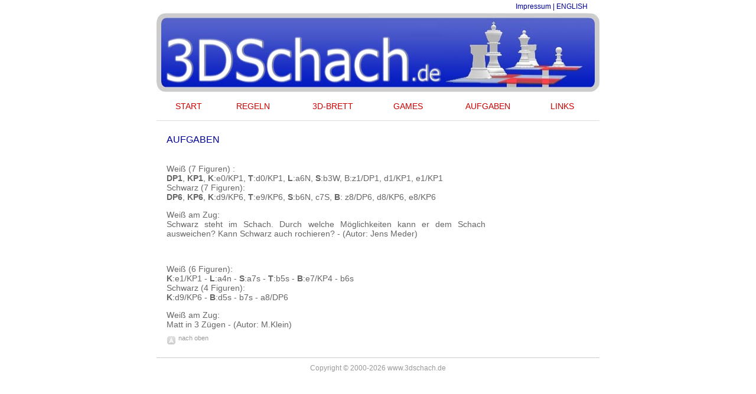

--- FILE ---
content_type: text/html
request_url: http://3dschach.de/aufgaben.html
body_size: 5499
content:
<html>
<head>
<title>3DSchach - 3DChess</title>
<meta http-equiv="Content-Type" content="text/html; charset=iso-8859-1">
<meta name="title" content="3DSchach, 3DChess">
<META NAME="Keywords" CONTENT="3DSchach, 3D-Schach, 3D Schach, Drei-dimensionales Schach, tri-dimensional chess, 3d chess, Spiel der Spiele, Schach, chess, checkers, rules, Star Trek, Spock, Raumschiff Enterprise, 3D , StarTrek">
<META NAME=" description" content="Weltschachverband FIDE basierende Regeln für das 3D-Schach aus den StarTrek TV-Episoden, Worldchess Association FIDE based rules for the 3D-Chess from the the StarTrek TV-episodes">
<META NAME="abstract" content="Weltschachverband FIDE basierende Regeln für das 3D-Schach aus den StarTrek TV-Episoden, Worldchess Association FIDE based rules for the 3D-Chess from the the StarTrek TV-episodes">
<meta http-equiv="language" content="de">
<meta name="distribution" content="Deutschland, Germany, Worldwide, Weltweit">
<META NAME="page-topic" content="spiele, games, StarTrek">
<meta name="page-type" content="Information, 3DChess">
<meta name="audience" content="persons interested in 3DChess, an 3DSchach interessierte Personen">
<meta name="robots" content="all">
<meta name="robots" content="index">
<meta name="robots" content="follow">
<meta http-equiv="pragma" content="no-cache">
<meta name="revisit-after" content="30 days">
<meta name="publisher" content="m.klein, stuttgart, ">
<meta name="Author" content="m.klein, stuttgart">
<meta name="copyright" content="3dschach">

<link rel="SHORTCUT ICON" href="favicon.ico">
<link rel=stylesheet type="text/css" href="_styles/3dschach.css">
</head>
<body>
<div align="center">
<table class="mainframe" border="0" cellspacing="0" cellpadding="0">
	<tr><td class="language"><a name="A0" id="A0"></a>
<div align="right">
  <table cellpadding="0" cellspacing="0" id="language">
    <tr>
      <td><div align="center"><a href="impressum.html"><span class="blue">Impressum</span></a><span class="blue">&nbsp;|&nbsp;</span></div></td>
      <td><div align="center"><a class="item1" href="start_.html" target="_self"><span class="blue">ENGLISH</span></a></div></td>
    </tr>  
  </table>
</div>
</td></tr>
	<tr><td class="top"><div align="center">
<a href="index.html" target="_self"><img src="_pics/top_01.jpg" alt="3DSchach - 3DChess" width="750" height="134" hspace="0" vspace="0" border="0" /></a>
</div>
<br />
</td></tr>
	<tr><td class="nav"><table border="0" cellpadding="0" cellspacing="0"><tr><td >
<table border="0" cellpadding="0" cellspacing="0"  class="ddm1" id="menu1" style="width:750px;">
  <tr valign="top">
      <td width="6"><div align="center">&nbsp;</div></td>
      <td class="mainnav"><div align="center"><a class="item1" href="index.html">START</a></div></td>
      <td class="mainnav"><div align="center"><a class="item1" href="regeln.html">REGELN</a></div></td>
      <td class="mainnav"><div align="center"><a class="item1" href="brett.html">3D-BRETT</a></div></td>
      <td class="mainnav"><div align="center"><a class="item1" href="games.html">GAMES</a></div></td>
      <td class="mainnav"><div align="center"><a class="item1" href="aufgaben.html">AUFGABEN</a></div></td>
      <td class="mainnav"><div align="center"><a class="item1" href="links.html">LINKS</a></div></td>
      <td width="20" class="mainnav"><div align="center">&nbsp;</div></td>
  </tr>  
</table>
</td></tr>  
<tr>
    <td style="border-bottom:1px solid #dedede;">&nbsp;</td>
  </tr></table>

</td></tr>
    <tr><td class="content" valign="top">
	<table>
	  <tr><td valign="top">
	  <div class="c550">
	  <p class="titel">AUFGABEN </p>
        <p><br>
            Wei&szlig; (7 Figuren) :<b><br>
            DP1</b>, <b>KP1</b>, <b>K</b>:e0/KP1, <b>T</b>:d0/KP1, <b>L</b>:a6N, <b>S</b>:b3W, B:z1/DP1, d1/KP1, e1/KP1<br>
            Schwarz (7 Figuren): <br>
            <b>DP6</b>, <b>KP6</b>, <b>K</b>:d9/KP6, <b>T</b>:e9/KP6, <b>S</b>:b6N, c7S, <b>B</b>: z8/DP6, d8/KP6, 
                e8/KP6</p>
          <p>Wei&szlig; am Zug:<br>
            Schwarz steht im Schach. Durch welche M&ouml;glichkeiten kann er dem Schach ausweichen? 
            Kann Schwarz auch rochieren? -  (Autor: Jens Meder)
            </p>
          </p>
          <p>&nbsp;</p>
          <p>Wei&szlig; (6 Figuren):<br>
	      	          <b>K</b>:e1/KP1 - <b>L</b>:a4n - <b>S</b>:a7s - <b>T</b>:b5s - <b>B</b>:e7/KP4 - b6s<br>
      	              Schwarz (4 Figuren): <br>
      	          <b>K</b>:d9/KP6 - <b>B</b>:d5s -  b7s - a8/DP6</p>
      	        <p>Wei&szlig; am Zug: <br>
	      	          Matt in 3 Z&uuml;gen - (Autor: M.Klein)
	      	          </p>
   	                              </p>
	  </div>
		</td>
		<td valign="top"><div class="c150"></div></td>
		</tr></table>
  <table id="oben">
	<tr>
		<td align="right"><a href="#A0"><img src="_pics/up.gif" alt="nach oben" border="0" align="middle" />&nbsp;<span class="t11">nach oben</span></a></td>
	</tr>
</table>
</td>
  </tr>
  <tr><td class="footer"><div align="center">
  <table cellpadding="0" cellspacing="0" id="footer">
    <tr>
      <td style="padding-top:10px;"><div align="center"><a href="http://www.3dschach.de" target="_blank">
        <font class="fuss">
          <script language="JavaScript">
		<!--
		today = new Date();
		document.write(" Copyright " + "&#169; " + "2000-" + today.getFullYear() + " www.3dschach.de ")
		//-->
		</script>
          </font></a></div>	    
	  </td>
    </tr>
  </table>
</div>
</td></tr>
</table>
</div>
</body>
 </html>

--- FILE ---
content_type: text/css
request_url: http://3dschach.de/_styles/3dschach.css
body_size: 4659
content:
/* Übergeordnet ---------------------------------------------------- */
body	{ padding:0px;
          margin-left: 0px;
          margin-top: 0px;
          margin-right: 0px;
          margin-bottom: 0px;
          scrollbar-face-color: #EEEEEE ;
          scrollbar-arrow-color: #9CCF00 ;
          scrollbar-track-color: #F7FBEC ;
          scrollbar-highlight-color: #EEEEEE ;
          scrollbar-darkshadow-color: #EEEEEE ;
          background-color:#FFFFFF;
          padding-bottom:10px;}

.img		{ border:0px;}
.pic		{ margin-left:10px;}
.pic2		{ margin-right:10px;}
.mainframe	{ width:750px;  border:0px; spacing:0px; cellpadding:0px; cellspacing:0px;  }

/* Basic ---------------------------------------------------- */
.p11	  	{ font-size:11px; }
.language  	{ height:10px; }
.top 		{ height:120px; }
.nav  		{ }
.content  	{ padding-left:14px; padding-bottom:16px; padding-top:20px; }
.footer  	{ height:30px; }
.help		{ font-size:12px; }
.help p		{ font-size:11px; }

#language  		{ margin:4px 20px; }
#top 			{ }
#nav 			{ width:750px;}
#nav .mainnav	{ padding-left:10px; padding-right:8px;  }
#content  		{ }
#oben			{ }
#footer  		{ width:750px; border-top:1px solid #CCCCCC; }

.c550	{width:540px; text-align:justify;}
.c700	{width:700px; text-align:justify;}
.c150	{width:160px; text-align:justify; padding-left:10px;}

/* Allgemein ---------------------------------------------------- */
font,p,li   {font-size: 14px; color:#666666; font-family: sans-serif; }
td,tr,div   {font-size: 14px; color:#666666; font-family: sans-serif; }
.fuss		{font-size: 12px; color:#999999; }
.t11 		{font-size: 11px; color:#999999; }

.add		{ width:160px; height:14px; color:#FFFFFF; padding:4px; background: url(../pics/hg150.jpg) ;  }
.add2		{ width:160px; border:0px solid #cccccc; padding:4px; background-color:#FFFFFF; }
.toptitel	{ color:#cccccc; font-family: tahoma, sans-serif; font-size:72px;  }

/* Table ---------------------------------------------------- */
.gametab td   { border: 1px dotted #ccc; vertical-align: top; text-_align: center;}  

/* Fonts ---------------------------------------------------- */
.sub 	{ font-size: 10px; color:#999999; font-family:  sans-serif; text-align: none;}
.titel 	{ font-size: 16px; color:#000099; }
.blue 	{ font-size: 12px; color:#000099; }
.subblue 	{ font-weight:bold; color:#000099; font-variant:small-caps; }

/* Forms ---------------------------------------------------- */
input		{ font-size:11px; border:1px solid #dedede;}


/* LINKS ---------------------------------------------------- */
a:href 		{ COLOR: #CC0000; TEXT-DECORATION: none;  font-family: Tahoma, sans-serif; }
a:hover 	{ COLOR: #666666; TEXT-DECORATION: none;  font-family: Tahoma, sans-serif; }
a:link 		{ COLOR: #CC0000; TEXT-DECORATION: none;  font-family: Tahoma, sans-serif;}
a:visited 	{ COLOR: #CC0000; TEXT-DECORATION: none;  font-family: Tahoma, sans-serif; }

#footer a 			{font-size:12px; color:#cccccc;}
#footer a:hover  	{font-size:12px; color:#cccccc;}
#footer a:link 		{font-size:12px; color:#cccccc;}
#footer a:visited  	{font-size:12px; color:#cccccc;}


/*   begin dropmenue --------------------------------- */
/*   dropmenue Copyright (c) 2003,2004 Cezary Tomczak  */
.ddm1,.item1,#menu1 {
    font: 14px tahoma,  sans-serif;
    padding:0px 0px;    }
.ddm1 .item1,
.ddm1 .item1:hover,
.ddm1 .item1:visited,
.ddm1 .item1-active,
.ddm1 .item1-active:hover,
.ddm1 .item1-active:visited {
    font: 14px tahoma, sans-serif;
    color: #cc0000;
    padding: 0px ;
    text-decoration: none;
    display: block;
    position: relative; }
.ddm1 .item1 {
    color:#cc0000 ;
    padding: 0px ;}
.ddm1 .item1:hover,
.ddm1 .item1-active,
.ddm1 .item1-active:hover {
    background: #0000cc ;
    color: #FFFFFF;
    padding: 0px ;}
.ddm1 .item2,
.ddm1 .item2:hover {
    font: 14px tahoma, sans-serif;
    background: #dedede;
    color: #000000;
    padding-left: 0px ;
    text-decoration: none;
    display: block;
    white-space: nowrap;}
.ddm1 .item2:visited,
.ddm1 .item2 {
    font: 14px tahoma, sans-serif;
    padding: 1px;
    background: #FFFFFF;
    color: #666666 ;}
.ddm1 .item2:hover {
    background: #FFFFFF;
    color: #99CD00 ;}
.ddm1 .section {
	border-bottom: 1px solid #99CD00 ;
    padding: 1px ;
    margin-top:00px;
    position: absolute;
    visibility: hidden;
    z-index: -1;
    white-space: nowrap;
    background: #FFFFFF;}
.ddm1 .left, .ddm1 .left:hover { border-style: solid none solid solid; }
.ddm1 .right, .ddm1 .right:hover { border-style: solid solid solid none; }
* html .ddm1 td { position: relative; } /* ie 5.0 fix */
/*   end  dropmenue --------------------------------- */